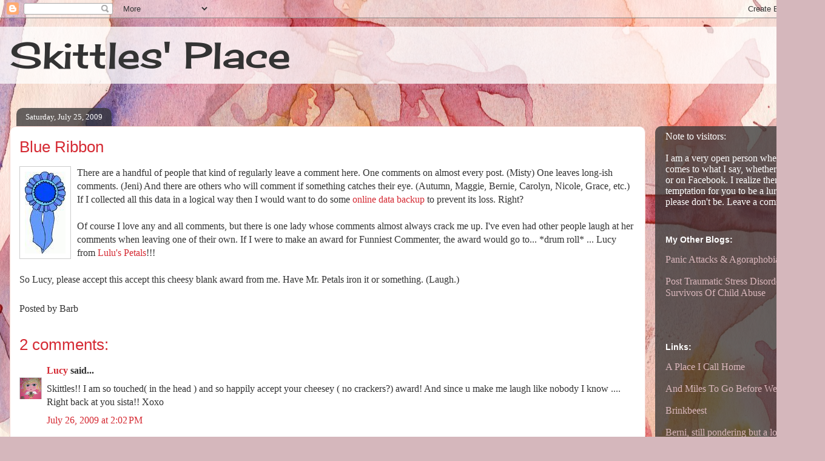

--- FILE ---
content_type: text/html; charset=UTF-8
request_url: http://www.skittlesplace.com/2009/07/blue-ribbon.html
body_size: 11711
content:
<!DOCTYPE html>
<html class='v2' dir='ltr' lang='en'>
<head>
<link href='https://www.blogger.com/static/v1/widgets/335934321-css_bundle_v2.css' rel='stylesheet' type='text/css'/>
<meta content='width=1100' name='viewport'/>
<meta content='text/html; charset=UTF-8' http-equiv='Content-Type'/>
<meta content='blogger' name='generator'/>
<link href='http://www.skittlesplace.com/favicon.ico' rel='icon' type='image/x-icon'/>
<link href='http://www.skittlesplace.com/2009/07/blue-ribbon.html' rel='canonical'/>
<link rel="alternate" type="application/atom+xml" title="Skittles&#39; Place - Atom" href="http://www.skittlesplace.com/feeds/posts/default" />
<link rel="alternate" type="application/rss+xml" title="Skittles&#39; Place - RSS" href="http://www.skittlesplace.com/feeds/posts/default?alt=rss" />
<link rel="service.post" type="application/atom+xml" title="Skittles&#39; Place - Atom" href="https://www.blogger.com/feeds/7026895245812784020/posts/default" />

<link rel="alternate" type="application/atom+xml" title="Skittles&#39; Place - Atom" href="http://www.skittlesplace.com/feeds/1182435961359065262/comments/default" />
<!--Can't find substitution for tag [blog.ieCssRetrofitLinks]-->
<link href='https://blogger.googleusercontent.com/img/b/R29vZ2xl/AVvXsEjj8bQ_SIm8VNpPhUBmIaRG0iraZXEJuJ4ZvH_UQ08gCnTqDrexxrOAKBXymfZIqVApO2baODeAeJTd7EEepQxgn7kCr1KwO5HkrCLWjV3BHDcZIfxLHhdWuXIjJSazedx91TOwJLBilPu7/s200/bribbon.jpg' rel='image_src'/>
<meta content='http://www.skittlesplace.com/2009/07/blue-ribbon.html' property='og:url'/>
<meta content='Blue Ribbon' property='og:title'/>
<meta content='There are a handful of people that kind of regularly leave a comment here. One comments on almost every post. (Misty) One leaves long-ish co...' property='og:description'/>
<meta content='https://blogger.googleusercontent.com/img/b/R29vZ2xl/AVvXsEjj8bQ_SIm8VNpPhUBmIaRG0iraZXEJuJ4ZvH_UQ08gCnTqDrexxrOAKBXymfZIqVApO2baODeAeJTd7EEepQxgn7kCr1KwO5HkrCLWjV3BHDcZIfxLHhdWuXIjJSazedx91TOwJLBilPu7/w1200-h630-p-k-no-nu/bribbon.jpg' property='og:image'/>
<title>Skittles' Place: Blue Ribbon</title>
<style type='text/css'>@font-face{font-family:'Cherry Cream Soda';font-style:normal;font-weight:400;font-display:swap;src:url(//fonts.gstatic.com/s/cherrycreamsoda/v21/UMBIrOxBrW6w2FFyi9paG0fdVdRciQd9A98ZD47H.woff2)format('woff2');unicode-range:U+0000-00FF,U+0131,U+0152-0153,U+02BB-02BC,U+02C6,U+02DA,U+02DC,U+0304,U+0308,U+0329,U+2000-206F,U+20AC,U+2122,U+2191,U+2193,U+2212,U+2215,U+FEFF,U+FFFD;}</style>
<style id='page-skin-1' type='text/css'><!--
/*
-----------------------------------------------
Blogger Template Style
Name:     Awesome Inc.
Designer: Tina Chen
URL:      tinachen.org
----------------------------------------------- */
/* Content
----------------------------------------------- */
body {
font: normal normal 16px Georgia, Utopia, 'Palatino Linotype', Palatino, serif;
color: #333333;
background: #d5b7bc url(//themes.googleusercontent.com/image?id=0BwVBOzw_-hbMOGFhZWQ3YjgtZGZiZC00ODlhLWFkNmQtMzRmZmQzMjAxNTY0) repeat-x fixed center center /* Credit:jusant (https://www.istockphoto.com/googleimages.php?id=5359589&amp;platform=blogger) */;
}
html body .content-outer {
min-width: 0;
max-width: 100%;
width: 100%;
}
a:link {
text-decoration: none;
color: #d52a33;
}
a:visited {
text-decoration: none;
color: #7d181e;
}
a:hover {
text-decoration: underline;
color: #d52a33;
}
.body-fauxcolumn-outer .cap-top {
position: absolute;
z-index: 1;
height: 276px;
width: 100%;
background: transparent none repeat-x scroll top left;
_background-image: none;
}
/* Columns
----------------------------------------------- */
.content-inner {
padding: 0;
}
.header-inner .section {
margin: 0 16px;
}
.tabs-inner .section {
margin: 0 16px;
}
.main-inner {
padding-top: 60px;
}
.main-inner .column-center-inner,
.main-inner .column-left-inner,
.main-inner .column-right-inner {
padding: 0 5px;
}
*+html body .main-inner .column-center-inner {
margin-top: -60px;
}
#layout .main-inner .column-center-inner {
margin-top: 0;
}
/* Header
----------------------------------------------- */
.header-outer {
margin: 14px 0 10px 0;
background: transparent url(//www.blogblog.com/1kt/awesomeinc/header_gradient_artsy.png) repeat scroll 0 0;
}
.Header h1 {
font: normal normal 60px Cherry Cream Soda;
color: #333333;
text-shadow: 0 0 -1px #000000;
}
.Header h1 a {
color: #333333;
}
.Header .description {
font: normal normal 16px Arial, Tahoma, Helvetica, FreeSans, sans-serif;
color: #000000;
}
.header-inner .Header .titlewrapper,
.header-inner .Header .descriptionwrapper {
padding-left: 0;
padding-right: 0;
margin-bottom: 0;
}
.header-inner .Header .titlewrapper {
padding-top: 9px;
}
/* Tabs
----------------------------------------------- */
.tabs-outer {
overflow: hidden;
position: relative;
background: transparent url(//www.blogblog.com/1kt/awesomeinc/tabs_gradient_artsy.png) repeat scroll 0 0;
}
#layout .tabs-outer {
overflow: visible;
}
.tabs-cap-top, .tabs-cap-bottom {
position: absolute;
width: 100%;
border-top: 1px solid #ce5f70;
}
.tabs-cap-bottom {
bottom: 0;
}
.tabs-inner .widget li a {
display: inline-block;
margin: 0;
padding: .6em 1.5em;
font: normal normal 13px Arial, Tahoma, Helvetica, FreeSans, sans-serif;
color: #ffffff;
border-top: 1px solid #ce5f70;
border-bottom: 1px solid #ce5f70;
border-left: 1px solid #ce5f70;
height: 16px;
line-height: 16px;
}
.tabs-inner .widget li:last-child a {
border-right: 1px solid #ce5f70;
}
.tabs-inner .widget li.selected a, .tabs-inner .widget li a:hover {
background: #000000 url(//www.blogblog.com/1kt/awesomeinc/tabs_gradient_artsy.png) repeat-x scroll 0 -100px;
color: #ffffff;
}
/* Headings
----------------------------------------------- */
h2 {
font: normal bold 14px Arial, Tahoma, Helvetica, FreeSans, sans-serif;
color: #ffffff;
}
/* Widgets
----------------------------------------------- */
.main-inner .section {
margin: 0 27px;
padding: 0;
}
.main-inner .column-left-outer,
.main-inner .column-right-outer {
margin-top: 0;
}
#layout .main-inner .column-left-outer,
#layout .main-inner .column-right-outer {
margin-top: 0;
}
.main-inner .column-left-inner,
.main-inner .column-right-inner {
background: transparent url(//www.blogblog.com/1kt/awesomeinc/tabs_gradient_artsy.png) repeat 0 0;
-moz-box-shadow: 0 0 0 rgba(0, 0, 0, .2);
-webkit-box-shadow: 0 0 0 rgba(0, 0, 0, .2);
-goog-ms-box-shadow: 0 0 0 rgba(0, 0, 0, .2);
box-shadow: 0 0 0 rgba(0, 0, 0, .2);
-moz-border-radius: 10px;
-webkit-border-radius: 10px;
-goog-ms-border-radius: 10px;
border-radius: 10px;
}
#layout .main-inner .column-left-inner,
#layout .main-inner .column-right-inner {
margin-top: 0;
}
.sidebar .widget {
font: normal normal 16px Georgia, Utopia, 'Palatino Linotype', Palatino, serif;
color: #ffffff;
}
.sidebar .widget a:link {
color: #dab7bc;
}
.sidebar .widget a:visited {
color: #dac399;
}
.sidebar .widget a:hover {
color: #dab7bc;
}
.sidebar .widget h2 {
text-shadow: 0 0 -1px #000000;
}
.main-inner .widget {
background-color: transparent;
border: 1px solid transparent;
padding: 0 0 15px;
margin: 20px -16px;
-moz-box-shadow: 0 0 0 rgba(0, 0, 0, .2);
-webkit-box-shadow: 0 0 0 rgba(0, 0, 0, .2);
-goog-ms-box-shadow: 0 0 0 rgba(0, 0, 0, .2);
box-shadow: 0 0 0 rgba(0, 0, 0, .2);
-moz-border-radius: 10px;
-webkit-border-radius: 10px;
-goog-ms-border-radius: 10px;
border-radius: 10px;
}
.main-inner .widget h2 {
margin: 0 -0;
padding: .6em 0 .5em;
border-bottom: 1px solid transparent;
}
.footer-inner .widget h2 {
padding: 0 0 .4em;
border-bottom: 1px solid transparent;
}
.main-inner .widget h2 + div, .footer-inner .widget h2 + div {
border-top: 0 solid transparent;
padding-top: 8px;
}
.main-inner .widget .widget-content {
margin: 0 -0;
padding: 7px 0 0;
}
.main-inner .widget ul, .main-inner .widget #ArchiveList ul.flat {
margin: -8px -15px 0;
padding: 0;
list-style: none;
}
.main-inner .widget #ArchiveList {
margin: -8px 0 0;
}
.main-inner .widget ul li, .main-inner .widget #ArchiveList ul.flat li {
padding: .5em 15px;
text-indent: 0;
color: #ffffff;
border-top: 0 solid transparent;
border-bottom: 1px solid transparent;
}
.main-inner .widget #ArchiveList ul li {
padding-top: .25em;
padding-bottom: .25em;
}
.main-inner .widget ul li:first-child, .main-inner .widget #ArchiveList ul.flat li:first-child {
border-top: none;
}
.main-inner .widget ul li:last-child, .main-inner .widget #ArchiveList ul.flat li:last-child {
border-bottom: none;
}
.post-body {
position: relative;
}
.main-inner .widget .post-body ul {
padding: 0 2.5em;
margin: .5em 0;
list-style: disc;
}
.main-inner .widget .post-body ul li {
padding: 0.25em 0;
margin-bottom: .25em;
color: #333333;
border: none;
}
.footer-inner .widget ul {
padding: 0;
list-style: none;
}
.widget .zippy {
color: #ffffff;
}
/* Posts
----------------------------------------------- */
body .main-inner .Blog {
padding: 0;
margin-bottom: 1em;
background-color: transparent;
border: none;
-moz-box-shadow: 0 0 0 rgba(0, 0, 0, 0);
-webkit-box-shadow: 0 0 0 rgba(0, 0, 0, 0);
-goog-ms-box-shadow: 0 0 0 rgba(0, 0, 0, 0);
box-shadow: 0 0 0 rgba(0, 0, 0, 0);
}
.main-inner .section:last-child .Blog:last-child {
padding: 0;
margin-bottom: 1em;
}
.main-inner .widget h2.date-header {
margin: 0 -15px 1px;
padding: 0 0 0 0;
font: normal normal 13px Georgia, Utopia, 'Palatino Linotype', Palatino, serif;
color: #ffffff;
background: transparent url(//www.blogblog.com/1kt/awesomeinc/tabs_gradient_artsy.png) repeat fixed center center;
border-top: 0 solid transparent;
border-bottom: 1px solid transparent;
-moz-border-radius-topleft: 10px;
-moz-border-radius-topright: 10px;
-webkit-border-top-left-radius: 10px;
-webkit-border-top-right-radius: 10px;
border-top-left-radius: 10px;
border-top-right-radius: 10px;
position: absolute;
bottom: 100%;
left: 25px;
text-shadow: 0 0 -1px #000000;
}
.main-inner .widget h2.date-header span {
font: normal normal 13px Georgia, Utopia, 'Palatino Linotype', Palatino, serif;
display: block;
padding: .5em 15px;
border-left: 0 solid transparent;
border-right: 0 solid transparent;
}
.date-outer {
position: relative;
margin: 60px 0 20px;
padding: 0 15px;
background-color: #ffffff;
border: 1px solid #f4d3cc;
-moz-box-shadow: 0 0 0 rgba(0, 0, 0, .2);
-webkit-box-shadow: 0 0 0 rgba(0, 0, 0, .2);
-goog-ms-box-shadow: 0 0 0 rgba(0, 0, 0, .2);
box-shadow: 0 0 0 rgba(0, 0, 0, .2);
-moz-border-radius: 10px;
-webkit-border-radius: 10px;
-goog-ms-border-radius: 10px;
border-radius: 10px;
}
.date-outer:first-child {
margin-top: 0;
}
.date-outer:last-child {
margin-bottom: 0;
-moz-border-radius-bottomleft: 0;
-moz-border-radius-bottomright: 0;
-webkit-border-bottom-left-radius: 0;
-webkit-border-bottom-right-radius: 0;
-goog-ms-border-bottom-left-radius: 0;
-goog-ms-border-bottom-right-radius: 0;
border-bottom-left-radius: 0;
border-bottom-right-radius: 0;
}
.date-posts {
margin: 0 -0;
padding: 0 0;
clear: both;
}
.post-outer, .inline-ad {
border-top: 1px solid #f4d3cc;
margin: 0 -0;
padding: 15px 0;
}
.post-outer {
padding-bottom: 10px;
}
.post-outer:first-child {
padding-top: 10px;
border-top: none;
}
.post-outer:last-child, .inline-ad:last-child {
border-bottom: none;
}
.post-body {
position: relative;
}
.post-body img {
padding: 8px;
background: #ffffff;
border: 1px solid #cccccc;
-moz-box-shadow: 0 0 0 rgba(0, 0, 0, .2);
-webkit-box-shadow: 0 0 0 rgba(0, 0, 0, .2);
box-shadow: 0 0 0 rgba(0, 0, 0, .2);
-moz-border-radius: 0;
-webkit-border-radius: 0;
border-radius: 0;
}
h3.post-title, h4 {
font: normal normal 26px Arial, Tahoma, Helvetica, FreeSans, sans-serif;
color: #d52a33;
}
h3.post-title a {
font: normal normal 26px Arial, Tahoma, Helvetica, FreeSans, sans-serif;
color: #d52a33;
}
h3.post-title a:hover {
color: #d52a33;
text-decoration: underline;
}
.post-header {
margin: 0 0 1em;
}
.post-body {
line-height: 1.4;
}
.post-outer h2 {
color: #333333;
}
.post-footer {
margin: 1.5em 0 0;
}
#blog-pager {
padding: 15px;
font-size: 120%;
background-color: #ffffff;
border: 1px solid transparent;
-moz-box-shadow: 0 0 0 rgba(0, 0, 0, .2);
-webkit-box-shadow: 0 0 0 rgba(0, 0, 0, .2);
-goog-ms-box-shadow: 0 0 0 rgba(0, 0, 0, .2);
box-shadow: 0 0 0 rgba(0, 0, 0, .2);
-moz-border-radius: 10px;
-webkit-border-radius: 10px;
-goog-ms-border-radius: 10px;
border-radius: 10px;
-moz-border-radius-topleft: 0;
-moz-border-radius-topright: 0;
-webkit-border-top-left-radius: 0;
-webkit-border-top-right-radius: 0;
-goog-ms-border-top-left-radius: 0;
-goog-ms-border-top-right-radius: 0;
border-top-left-radius: 0;
border-top-right-radius-topright: 0;
margin-top: 0;
}
.blog-feeds, .post-feeds {
margin: 1em 0;
text-align: center;
color: #333333;
}
.blog-feeds a, .post-feeds a {
color: #ffffff;
}
.blog-feeds a:visited, .post-feeds a:visited {
color: #ffffff;
}
.blog-feeds a:hover, .post-feeds a:hover {
color: #ffffff;
}
.post-outer .comments {
margin-top: 2em;
}
/* Comments
----------------------------------------------- */
.comments .comments-content .icon.blog-author {
background-repeat: no-repeat;
background-image: url([data-uri]);
}
.comments .comments-content .loadmore a {
border-top: 1px solid #ce5f70;
border-bottom: 1px solid #ce5f70;
}
.comments .continue {
border-top: 2px solid #ce5f70;
}
/* Footer
----------------------------------------------- */
.footer-outer {
margin: -0 0 -1px;
padding: 0 0 0;
color: #333333;
overflow: hidden;
}
.footer-fauxborder-left {
border-top: 1px solid transparent;
background: transparent url(//www.blogblog.com/1kt/awesomeinc/header_gradient_artsy.png) repeat scroll 0 0;
-moz-box-shadow: 0 0 0 rgba(0, 0, 0, .2);
-webkit-box-shadow: 0 0 0 rgba(0, 0, 0, .2);
-goog-ms-box-shadow: 0 0 0 rgba(0, 0, 0, .2);
box-shadow: 0 0 0 rgba(0, 0, 0, .2);
margin: 0 -0;
}
/* Mobile
----------------------------------------------- */
body.mobile {
background-size: 100% auto;
}
.mobile .body-fauxcolumn-outer {
background: transparent none repeat scroll top left;
}
*+html body.mobile .main-inner .column-center-inner {
margin-top: 0;
}
.mobile .main-inner .widget {
padding: 0 0 15px;
}
.mobile .main-inner .widget h2 + div,
.mobile .footer-inner .widget h2 + div {
border-top: none;
padding-top: 0;
}
.mobile .footer-inner .widget h2 {
padding: 0.5em 0;
border-bottom: none;
}
.mobile .main-inner .widget .widget-content {
margin: 0;
padding: 7px 0 0;
}
.mobile .main-inner .widget ul,
.mobile .main-inner .widget #ArchiveList ul.flat {
margin: 0 -15px 0;
}
.mobile .main-inner .widget h2.date-header {
left: 0;
}
.mobile .date-header span {
padding: 0.4em 0;
}
.mobile .date-outer:first-child {
margin-bottom: 0;
border: 1px solid #f4d3cc;
-moz-border-radius-topleft: 10px;
-moz-border-radius-topright: 10px;
-webkit-border-top-left-radius: 10px;
-webkit-border-top-right-radius: 10px;
-goog-ms-border-top-left-radius: 10px;
-goog-ms-border-top-right-radius: 10px;
border-top-left-radius: 10px;
border-top-right-radius: 10px;
}
.mobile .date-outer {
border-color: #f4d3cc;
border-width: 0 1px 1px;
}
.mobile .date-outer:last-child {
margin-bottom: 0;
}
.mobile .main-inner {
padding: 0;
}
.mobile .header-inner .section {
margin: 0;
}
.mobile .post-outer, .mobile .inline-ad {
padding: 5px 0;
}
.mobile .tabs-inner .section {
margin: 0 10px;
}
.mobile .main-inner .widget h2 {
margin: 0;
padding: 0;
}
.mobile .main-inner .widget h2.date-header span {
padding: 0;
}
.mobile .main-inner .widget .widget-content {
margin: 0;
padding: 7px 0 0;
}
.mobile #blog-pager {
border: 1px solid transparent;
background: transparent url(//www.blogblog.com/1kt/awesomeinc/header_gradient_artsy.png) repeat scroll 0 0;
}
.mobile .main-inner .column-left-inner,
.mobile .main-inner .column-right-inner {
background: transparent url(//www.blogblog.com/1kt/awesomeinc/tabs_gradient_artsy.png) repeat 0 0;
-moz-box-shadow: none;
-webkit-box-shadow: none;
-goog-ms-box-shadow: none;
box-shadow: none;
}
.mobile .date-posts {
margin: 0;
padding: 0;
}
.mobile .footer-fauxborder-left {
margin: 0;
border-top: inherit;
}
.mobile .main-inner .section:last-child .Blog:last-child {
margin-bottom: 0;
}
.mobile-index-contents {
color: #333333;
}
.mobile .mobile-link-button {
background: #d52a33 url(//www.blogblog.com/1kt/awesomeinc/tabs_gradient_artsy.png) repeat scroll 0 0;
}
.mobile-link-button a:link, .mobile-link-button a:visited {
color: #ffffff;
}
.mobile .tabs-inner .PageList .widget-content {
background: transparent;
border-top: 1px solid;
border-color: #ce5f70;
color: #ffffff;
}
.mobile .tabs-inner .PageList .widget-content .pagelist-arrow {
border-left: 1px solid #ce5f70;
}

--></style>
<style id='template-skin-1' type='text/css'><!--
body {
min-width: 1360px;
}
.content-outer, .content-fauxcolumn-outer, .region-inner {
min-width: 1360px;
max-width: 1360px;
_width: 1360px;
}
.main-inner .columns {
padding-left: 0;
padding-right: 280px;
}
.main-inner .fauxcolumn-center-outer {
left: 0;
right: 280px;
/* IE6 does not respect left and right together */
_width: expression(this.parentNode.offsetWidth -
parseInt("0") -
parseInt("280px") + 'px');
}
.main-inner .fauxcolumn-left-outer {
width: 0;
}
.main-inner .fauxcolumn-right-outer {
width: 280px;
}
.main-inner .column-left-outer {
width: 0;
right: 100%;
margin-left: -0;
}
.main-inner .column-right-outer {
width: 280px;
margin-right: -280px;
}
#layout {
min-width: 0;
}
#layout .content-outer {
min-width: 0;
width: 800px;
}
#layout .region-inner {
min-width: 0;
width: auto;
}
body#layout div.add_widget {
padding: 8px;
}
body#layout div.add_widget a {
margin-left: 32px;
}
--></style>
<style>
    body {background-image:url(\/\/themes.googleusercontent.com\/image?id=0BwVBOzw_-hbMOGFhZWQ3YjgtZGZiZC00ODlhLWFkNmQtMzRmZmQzMjAxNTY0);}
    
@media (max-width: 200px) { body {background-image:url(\/\/themes.googleusercontent.com\/image?id=0BwVBOzw_-hbMOGFhZWQ3YjgtZGZiZC00ODlhLWFkNmQtMzRmZmQzMjAxNTY0&options=w200);}}
@media (max-width: 400px) and (min-width: 201px) { body {background-image:url(\/\/themes.googleusercontent.com\/image?id=0BwVBOzw_-hbMOGFhZWQ3YjgtZGZiZC00ODlhLWFkNmQtMzRmZmQzMjAxNTY0&options=w400);}}
@media (max-width: 800px) and (min-width: 401px) { body {background-image:url(\/\/themes.googleusercontent.com\/image?id=0BwVBOzw_-hbMOGFhZWQ3YjgtZGZiZC00ODlhLWFkNmQtMzRmZmQzMjAxNTY0&options=w800);}}
@media (max-width: 1200px) and (min-width: 801px) { body {background-image:url(\/\/themes.googleusercontent.com\/image?id=0BwVBOzw_-hbMOGFhZWQ3YjgtZGZiZC00ODlhLWFkNmQtMzRmZmQzMjAxNTY0&options=w1200);}}
/* Last tag covers anything over one higher than the previous max-size cap. */
@media (min-width: 1201px) { body {background-image:url(\/\/themes.googleusercontent.com\/image?id=0BwVBOzw_-hbMOGFhZWQ3YjgtZGZiZC00ODlhLWFkNmQtMzRmZmQzMjAxNTY0&options=w1600);}}
  </style>
<link href='https://www.blogger.com/dyn-css/authorization.css?targetBlogID=7026895245812784020&amp;zx=1339d213-a527-462b-b34e-46ebd947ef7a' media='none' onload='if(media!=&#39;all&#39;)media=&#39;all&#39;' rel='stylesheet'/><noscript><link href='https://www.blogger.com/dyn-css/authorization.css?targetBlogID=7026895245812784020&amp;zx=1339d213-a527-462b-b34e-46ebd947ef7a' rel='stylesheet'/></noscript>
<meta name='google-adsense-platform-account' content='ca-host-pub-1556223355139109'/>
<meta name='google-adsense-platform-domain' content='blogspot.com'/>

</head>
<body class='loading variant-artsy'>
<div class='navbar section' id='navbar' name='Navbar'><div class='widget Navbar' data-version='1' id='Navbar1'><script type="text/javascript">
    function setAttributeOnload(object, attribute, val) {
      if(window.addEventListener) {
        window.addEventListener('load',
          function(){ object[attribute] = val; }, false);
      } else {
        window.attachEvent('onload', function(){ object[attribute] = val; });
      }
    }
  </script>
<div id="navbar-iframe-container"></div>
<script type="text/javascript" src="https://apis.google.com/js/platform.js"></script>
<script type="text/javascript">
      gapi.load("gapi.iframes:gapi.iframes.style.bubble", function() {
        if (gapi.iframes && gapi.iframes.getContext) {
          gapi.iframes.getContext().openChild({
              url: 'https://www.blogger.com/navbar/7026895245812784020?po\x3d1182435961359065262\x26origin\x3dhttp://www.skittlesplace.com',
              where: document.getElementById("navbar-iframe-container"),
              id: "navbar-iframe"
          });
        }
      });
    </script><script type="text/javascript">
(function() {
var script = document.createElement('script');
script.type = 'text/javascript';
script.src = '//pagead2.googlesyndication.com/pagead/js/google_top_exp.js';
var head = document.getElementsByTagName('head')[0];
if (head) {
head.appendChild(script);
}})();
</script>
</div></div>
<div class='body-fauxcolumns'>
<div class='fauxcolumn-outer body-fauxcolumn-outer'>
<div class='cap-top'>
<div class='cap-left'></div>
<div class='cap-right'></div>
</div>
<div class='fauxborder-left'>
<div class='fauxborder-right'></div>
<div class='fauxcolumn-inner'>
</div>
</div>
<div class='cap-bottom'>
<div class='cap-left'></div>
<div class='cap-right'></div>
</div>
</div>
</div>
<div class='content'>
<div class='content-fauxcolumns'>
<div class='fauxcolumn-outer content-fauxcolumn-outer'>
<div class='cap-top'>
<div class='cap-left'></div>
<div class='cap-right'></div>
</div>
<div class='fauxborder-left'>
<div class='fauxborder-right'></div>
<div class='fauxcolumn-inner'>
</div>
</div>
<div class='cap-bottom'>
<div class='cap-left'></div>
<div class='cap-right'></div>
</div>
</div>
</div>
<div class='content-outer'>
<div class='content-cap-top cap-top'>
<div class='cap-left'></div>
<div class='cap-right'></div>
</div>
<div class='fauxborder-left content-fauxborder-left'>
<div class='fauxborder-right content-fauxborder-right'></div>
<div class='content-inner'>
<header>
<div class='header-outer'>
<div class='header-cap-top cap-top'>
<div class='cap-left'></div>
<div class='cap-right'></div>
</div>
<div class='fauxborder-left header-fauxborder-left'>
<div class='fauxborder-right header-fauxborder-right'></div>
<div class='region-inner header-inner'>
<div class='header section' id='header' name='Header'><div class='widget Header' data-version='1' id='Header1'>
<div id='header-inner'>
<div class='titlewrapper'>
<h1 class='title'>
<a href='http://www.skittlesplace.com/'>
Skittles' Place
</a>
</h1>
</div>
<div class='descriptionwrapper'>
<p class='description'><span>
</span></p>
</div>
</div>
</div></div>
</div>
</div>
<div class='header-cap-bottom cap-bottom'>
<div class='cap-left'></div>
<div class='cap-right'></div>
</div>
</div>
</header>
<div class='tabs-outer'>
<div class='tabs-cap-top cap-top'>
<div class='cap-left'></div>
<div class='cap-right'></div>
</div>
<div class='fauxborder-left tabs-fauxborder-left'>
<div class='fauxborder-right tabs-fauxborder-right'></div>
<div class='region-inner tabs-inner'>
<div class='tabs no-items section' id='crosscol' name='Cross-Column'></div>
<div class='tabs no-items section' id='crosscol-overflow' name='Cross-Column 2'></div>
</div>
</div>
<div class='tabs-cap-bottom cap-bottom'>
<div class='cap-left'></div>
<div class='cap-right'></div>
</div>
</div>
<div class='main-outer'>
<div class='main-cap-top cap-top'>
<div class='cap-left'></div>
<div class='cap-right'></div>
</div>
<div class='fauxborder-left main-fauxborder-left'>
<div class='fauxborder-right main-fauxborder-right'></div>
<div class='region-inner main-inner'>
<div class='columns fauxcolumns'>
<div class='fauxcolumn-outer fauxcolumn-center-outer'>
<div class='cap-top'>
<div class='cap-left'></div>
<div class='cap-right'></div>
</div>
<div class='fauxborder-left'>
<div class='fauxborder-right'></div>
<div class='fauxcolumn-inner'>
</div>
</div>
<div class='cap-bottom'>
<div class='cap-left'></div>
<div class='cap-right'></div>
</div>
</div>
<div class='fauxcolumn-outer fauxcolumn-left-outer'>
<div class='cap-top'>
<div class='cap-left'></div>
<div class='cap-right'></div>
</div>
<div class='fauxborder-left'>
<div class='fauxborder-right'></div>
<div class='fauxcolumn-inner'>
</div>
</div>
<div class='cap-bottom'>
<div class='cap-left'></div>
<div class='cap-right'></div>
</div>
</div>
<div class='fauxcolumn-outer fauxcolumn-right-outer'>
<div class='cap-top'>
<div class='cap-left'></div>
<div class='cap-right'></div>
</div>
<div class='fauxborder-left'>
<div class='fauxborder-right'></div>
<div class='fauxcolumn-inner'>
</div>
</div>
<div class='cap-bottom'>
<div class='cap-left'></div>
<div class='cap-right'></div>
</div>
</div>
<!-- corrects IE6 width calculation -->
<div class='columns-inner'>
<div class='column-center-outer'>
<div class='column-center-inner'>
<div class='main section' id='main' name='Main'><div class='widget Blog' data-version='1' id='Blog1'>
<div class='blog-posts hfeed'>

          <div class="date-outer">
        
<h2 class='date-header'><span>Saturday, July 25, 2009</span></h2>

          <div class="date-posts">
        
<div class='post-outer'>
<div class='post hentry uncustomized-post-template' itemprop='blogPost' itemscope='itemscope' itemtype='http://schema.org/BlogPosting'>
<meta content='https://blogger.googleusercontent.com/img/b/R29vZ2xl/AVvXsEjj8bQ_SIm8VNpPhUBmIaRG0iraZXEJuJ4ZvH_UQ08gCnTqDrexxrOAKBXymfZIqVApO2baODeAeJTd7EEepQxgn7kCr1KwO5HkrCLWjV3BHDcZIfxLHhdWuXIjJSazedx91TOwJLBilPu7/s200/bribbon.jpg' itemprop='image_url'/>
<meta content='7026895245812784020' itemprop='blogId'/>
<meta content='1182435961359065262' itemprop='postId'/>
<a name='1182435961359065262'></a>
<h3 class='post-title entry-title' itemprop='name'>
Blue Ribbon
</h3>
<div class='post-header'>
<div class='post-header-line-1'></div>
</div>
<div class='post-body entry-content' id='post-body-1182435961359065262' itemprop='description articleBody'>
<a href="https://blogger.googleusercontent.com/img/b/R29vZ2xl/AVvXsEjj8bQ_SIm8VNpPhUBmIaRG0iraZXEJuJ4ZvH_UQ08gCnTqDrexxrOAKBXymfZIqVApO2baODeAeJTd7EEepQxgn7kCr1KwO5HkrCLWjV3BHDcZIfxLHhdWuXIjJSazedx91TOwJLBilPu7/s1600-h/bribbon.jpg" onblur="try {parent.deselectBloggerImageGracefully();} catch(e) {}"><img alt="" border="0" id="BLOGGER_PHOTO_ID_5362405095834265954" src="https://blogger.googleusercontent.com/img/b/R29vZ2xl/AVvXsEjj8bQ_SIm8VNpPhUBmIaRG0iraZXEJuJ4ZvH_UQ08gCnTqDrexxrOAKBXymfZIqVApO2baODeAeJTd7EEepQxgn7kCr1KwO5HkrCLWjV3BHDcZIfxLHhdWuXIjJSazedx91TOwJLBilPu7/s200/bribbon.jpg" style="margin: 0pt 10px 10px 0pt; float: left; cursor: pointer; width: 67px; height: 135px;" /></a>There are a handful of people that kind of regularly leave a comment here. One comments on almost every post. (Misty) One leaves long-ish comments. (Jeni) And there are others who will comment if something catches their eye. (Autumn, Maggie, Bernie, Carolyn, Nicole, Grace, etc.) If I collected all this data in a logical way then I would want to do some <a href="http://www.myotherdrive.com/">online data backup</a> to prevent its loss. Right?<br /><br />Of course I love any and all comments, but there is one lady whose comments almost always crack me up. I've even had other people laugh at her comments when leaving one of their own. If I were to make an award for Funniest Commenter, the award would go to... *drum roll* ... Lucy from <a href="http://luluspetals.blogspot.com/" target="_blank">Lulu's Petals</a>!!!<br /><br />So Lucy, please accept this accept this cheesy blank award from me. Have Mr. Petals iron it or something. (Laugh.)
<div style='clear: both;'></div>
</div>
<div class='post-footer'>
<div class='post-footer-line post-footer-line-1'>
<span class='post-author vcard'>
Posted by
<span class='fn' itemprop='author' itemscope='itemscope' itemtype='http://schema.org/Person'>
<span itemprop='name'>Barb</span>
</span>
</span>
<span class='post-timestamp'>
</span>
<span class='post-comment-link'>
</span>
<span class='post-icons'>
<span class='item-control blog-admin pid-858978474'>
<a href='https://www.blogger.com/post-edit.g?blogID=7026895245812784020&postID=1182435961359065262&from=pencil' title='Edit Post'>
<img alt='' class='icon-action' height='18' src='https://resources.blogblog.com/img/icon18_edit_allbkg.gif' width='18'/>
</a>
</span>
</span>
<div class='post-share-buttons goog-inline-block'>
</div>
</div>
<div class='post-footer-line post-footer-line-2'>
<span class='post-labels'>
</span>
</div>
<div class='post-footer-line post-footer-line-3'>
<span class='post-location'>
</span>
</div>
</div>
</div>
<div class='comments' id='comments'>
<a name='comments'></a>
<h4>2 comments:</h4>
<div id='Blog1_comments-block-wrapper'>
<dl class='avatar-comment-indent' id='comments-block'>
<dt class='comment-author ' id='c8423906715765493233'>
<a name='c8423906715765493233'></a>
<div class="avatar-image-container vcard"><span dir="ltr"><a href="https://www.blogger.com/profile/11442070518518821892" target="" rel="nofollow" onclick="" class="avatar-hovercard" id="av-8423906715765493233-11442070518518821892"><img src="https://resources.blogblog.com/img/blank.gif" width="35" height="35" class="delayLoad" style="display: none;" longdesc="//blogger.googleusercontent.com/img/b/R29vZ2xl/AVvXsEjpA1VwmJSr50oQlj8vSyTiNW9mfP6WA7Ehp4JcNPqjtM86t07T5yWcs_81ErC5KT8mxomWRonsOl6FE4RQ6_DiU65SZO3dRd6o4DHhQsu1siNOQLHB_XwYCq8FcoQY9w/s45-c/IMG_5332.JPG" alt="" title="Lucy">

<noscript><img src="//blogger.googleusercontent.com/img/b/R29vZ2xl/AVvXsEjpA1VwmJSr50oQlj8vSyTiNW9mfP6WA7Ehp4JcNPqjtM86t07T5yWcs_81ErC5KT8mxomWRonsOl6FE4RQ6_DiU65SZO3dRd6o4DHhQsu1siNOQLHB_XwYCq8FcoQY9w/s45-c/IMG_5332.JPG" width="35" height="35" class="photo" alt=""></noscript></a></span></div>
<a href='https://www.blogger.com/profile/11442070518518821892' rel='nofollow'>Lucy</a>
said...
</dt>
<dd class='comment-body' id='Blog1_cmt-8423906715765493233'>
<p>
Skittles!! I am so touched( in the head ) and so happily accept your cheesey ( no crackers?) award! And since u make me laugh like nobody I know .... Right back at you sista!!  Xoxo
</p>
</dd>
<dd class='comment-footer'>
<span class='comment-timestamp'>
<a href='http://www.skittlesplace.com/2009/07/blue-ribbon.html?showComment=1248631334110#c8423906715765493233' title='comment permalink'>
July 26, 2009 at 2:02&#8239;PM
</a>
<span class='item-control blog-admin pid-1516216572'>
<a class='comment-delete' href='https://www.blogger.com/comment/delete/7026895245812784020/8423906715765493233' title='Delete Comment'>
<img src='https://resources.blogblog.com/img/icon_delete13.gif'/>
</a>
</span>
</span>
</dd>
<dt class='comment-author ' id='c528363378700677613'>
<a name='c528363378700677613'></a>
<div class="avatar-image-container avatar-stock"><span dir="ltr"><a href="https://www.blogger.com/profile/15815037247940459349" target="" rel="nofollow" onclick="" class="avatar-hovercard" id="av-528363378700677613-15815037247940459349"><img src="//www.blogger.com/img/blogger_logo_round_35.png" width="35" height="35" alt="" title="Misty DawnS">

</a></span></div>
<a href='https://www.blogger.com/profile/15815037247940459349' rel='nofollow'>Misty DawnS</a>
said...
</dt>
<dd class='comment-body' id='Blog1_cmt-528363378700677613'>
<p>
Lucy is HILARIOUS!!!
</p>
</dd>
<dd class='comment-footer'>
<span class='comment-timestamp'>
<a href='http://www.skittlesplace.com/2009/07/blue-ribbon.html?showComment=1248748335548#c528363378700677613' title='comment permalink'>
July 27, 2009 at 10:32&#8239;PM
</a>
<span class='item-control blog-admin pid-881149900'>
<a class='comment-delete' href='https://www.blogger.com/comment/delete/7026895245812784020/528363378700677613' title='Delete Comment'>
<img src='https://resources.blogblog.com/img/icon_delete13.gif'/>
</a>
</span>
</span>
</dd>
</dl>
</div>
<p class='comment-footer'>
<a href='https://www.blogger.com/comment/fullpage/post/7026895245812784020/1182435961359065262' onclick='javascript:window.open(this.href, "bloggerPopup", "toolbar=0,location=0,statusbar=1,menubar=0,scrollbars=yes,width=640,height=500"); return false;'>Post a Comment</a>
</p>
</div>
</div>

        </div></div>
      
</div>
<div class='blog-pager' id='blog-pager'>
<span id='blog-pager-newer-link'>
<a class='blog-pager-newer-link' href='http://www.skittlesplace.com/2009/07/bored-yet.html' id='Blog1_blog-pager-newer-link' title='Newer Post'>Newer Post</a>
</span>
<span id='blog-pager-older-link'>
<a class='blog-pager-older-link' href='http://www.skittlesplace.com/2009/07/name-that-tune.html' id='Blog1_blog-pager-older-link' title='Older Post'>Older Post</a>
</span>
<a class='home-link' href='http://www.skittlesplace.com/'>Home</a>
</div>
<div class='clear'></div>
<div class='post-feeds'>
<div class='feed-links'>
Subscribe to:
<a class='feed-link' href='http://www.skittlesplace.com/feeds/1182435961359065262/comments/default' target='_blank' type='application/atom+xml'>Post Comments (Atom)</a>
</div>
</div>
</div></div>
</div>
</div>
<div class='column-left-outer'>
<div class='column-left-inner'>
<aside>
</aside>
</div>
</div>
<div class='column-right-outer'>
<div class='column-right-inner'>
<aside>
<div class='sidebar section' id='sidebar-right-1'><div class='widget HTML' data-version='1' id='HTML3'>
<div class='widget-content'>
Note to visitors: <br /><br />I am a very open person when it comes to what I say, whether it be here or on Facebook. I realize there is a temptation for you to be a lurker but please don't be. Leave a comment. =)
</div>
<div class='clear'></div>
</div><div class='widget HTML' data-version='1' id='HTML1'>
<h2 class='title'>My Other Blogs:</h2>
<div class='widget-content'>
<ul>
<li><a href="http://panicattacksagoraphobia.blogspot.com/" target="_blank">Panic Attacks & Agoraphobia</a></li>
<li><a href="http://adultsurvivors.blogspot.com/" target="_blank">Post Traumatic Stress Disorder - Adult Survivors Of Child Abuse</a></li></ul><br />
</div>
<div class='clear'></div>
</div><div class='widget HTML' data-version='1' id='HTML2'>
<h2 class='title'>Links:</h2>
<div class='widget-content'>
<ul>
<li><a href="http://latitude49.blogspot.com/" target="_blank">A Place I Call Home</a></li>
<li><a href="http://brewerfamily8.blogspot.com/" target="_blank">And Miles To Go Before We Sleep</a></li>
<li><a href="http://brinkbeestinenglish.blogspot.com/" target="_blank">Brinkbeest</a></li>
<li><a href="http://www.caribooponderer.com" target="_blank">Berni, still pondering but a lot further South</a></li>
<li><a href="http://listentomeandlistengood.blogspot.com/" target="_blank">Dallas Miao'd</a></li>
<li><a href="http://dayngrzone.blogspot.com/" target="_blank">Dayngrous Discourse</a></li>
<li><a href="http://oldavonladysorders.blogspot.com/" target="_blank">Down River Drivel</a></li>
<li><a href="http://www.erikajean.com/" target="_blank">Erika Jean</a></li>
<li><a href="http://forgetfulone.blogspot.com/" target="_blank">Forgetfulone</a></li>
<li><a href="http://angel6033.blogspot.com/" target="_blank">In Joy and Sorrow</a></li>
<li><a href="http://masgblog.blogspot.com/" target="_blank">It's About Time</a></li>
<li><a href="http://www.ladybanana.co.uk/" target="_blank">Lady Banana</a></li>
<li><a href="http://luluspetals.blogspot.com/" target="_blank">Lulu's Petals</a></li>
<li><a href="http://www.mistysmusings.com/" target="_blank">Misty's Musings</a></li>
<li><a href="http://www.mistyswords.com/" target="_blank">Misty's Words</a></li>
<li><a href="http://www.momknowseverything.com/" target="_blank">Mom Knows Everything</a></li>
<li><a href="http://www.momentsofintrospection.com" target="_blank">Moments Of Introspection</a></li>
<li><a href="http://moogiesworld.com/" target="_blank">Moogie's World</a></li>
<li><a href="http://cardshack-vivian.blogspot.com/" target="_blank">My Cards & More</a></li>
<li><a href="http://oneofthejonesat.blogspot.com/" target="_blank">One of the Jones</a></li>
<li><a href="http://queen-sized.blogspot.com/" target="_blank">Queen-Size funny bone</a></li>
<li><a href="http://rhymeswithplague.blogspot.com/" target="_blank">rhymeswithplague</a></li>
<li><a href="http://secondeffort.blogspot.com/" target="_blank">Second Effort</a></li>
<li><a href="http://thequarterlifecrisisblog.blogspot.com/" target="_blank">The Quarter-life Crisis</a></li>
<li><a href="http://somewondersoflife.blogspot.com/" target="_blank">Wonders Of Life</a></li>
</ul>
</div>
<div class='clear'></div>
</div><div class='widget HTML' data-version='1' id='HTML4'>
<div class='widget-content'>
<!-- Site Meter -->
<script src="http://s45.sitemeter.com/js/counter.js?site=s45skitts" target="_blank" type="text/javascript">
</script>
<noscript>
<a href="http://s45.sitemeter.com/stats.asp?site=s45skitts" target="_top">
<img border="0" alt="Site Meter" src="http://s45.sitemeter.com/meter.asp?site=s45skitts"/></a>
</noscript>
<!-- Copyright (c)2006 Site Meter -->

<br/>
<script src="http://feedjit.com/serve/?bc=FFFFFF&amp;tc=494949&amp;brd1=336699&amp;lnk=494949&amp;hc=336699&amp;ww=160" type="text/javascript"></script><noscript><a href="http://feedjit.com/">Feedjit Live Blog Stats</a></noscript>
<script src="http://radarurl.com/js/radarurl_widget.js" type="text/javascript"></script><script type="text/javascript">radarurl_call_radar_widget("Big", "Black","bottomright")</script><noscript><a href="http://radarurl.com/">online stats</a></noscript>
</div>
<div class='clear'></div>
</div><div class='widget BlogArchive' data-version='1' id='BlogArchive1'>
<h2>Blog Archive</h2>
<div class='widget-content'>
<div id='ArchiveList'>
<div id='BlogArchive1_ArchiveList'>
<select id='BlogArchive1_ArchiveMenu'>
<option value=''>Blog Archive</option>
<option value='http://www.skittlesplace.com/2018/07/'>July (1)</option>
<option value='http://www.skittlesplace.com/2015/09/'>September (2)</option>
<option value='http://www.skittlesplace.com/2013/08/'>August (4)</option>
<option value='http://www.skittlesplace.com/2012/11/'>November (2)</option>
<option value='http://www.skittlesplace.com/2012/09/'>September (1)</option>
<option value='http://www.skittlesplace.com/2012/02/'>February (4)</option>
<option value='http://www.skittlesplace.com/2011/03/'>March (7)</option>
<option value='http://www.skittlesplace.com/2011/02/'>February (6)</option>
<option value='http://www.skittlesplace.com/2011/01/'>January (7)</option>
<option value='http://www.skittlesplace.com/2010/12/'>December (18)</option>
<option value='http://www.skittlesplace.com/2010/11/'>November (15)</option>
<option value='http://www.skittlesplace.com/2010/10/'>October (16)</option>
<option value='http://www.skittlesplace.com/2010/09/'>September (17)</option>
<option value='http://www.skittlesplace.com/2010/08/'>August (13)</option>
<option value='http://www.skittlesplace.com/2010/07/'>July (21)</option>
<option value='http://www.skittlesplace.com/2010/06/'>June (16)</option>
<option value='http://www.skittlesplace.com/2010/05/'>May (23)</option>
<option value='http://www.skittlesplace.com/2010/04/'>April (25)</option>
<option value='http://www.skittlesplace.com/2010/03/'>March (12)</option>
<option value='http://www.skittlesplace.com/2010/02/'>February (36)</option>
<option value='http://www.skittlesplace.com/2010/01/'>January (33)</option>
<option value='http://www.skittlesplace.com/2009/12/'>December (26)</option>
<option value='http://www.skittlesplace.com/2009/11/'>November (37)</option>
<option value='http://www.skittlesplace.com/2009/10/'>October (29)</option>
<option value='http://www.skittlesplace.com/2009/09/'>September (15)</option>
<option value='http://www.skittlesplace.com/2009/08/'>August (28)</option>
<option value='http://www.skittlesplace.com/2009/07/'>July (41)</option>
<option value='http://www.skittlesplace.com/2009/06/'>June (45)</option>
<option value='http://www.skittlesplace.com/2009/05/'>May (53)</option>
<option value='http://www.skittlesplace.com/2009/04/'>April (70)</option>
<option value='http://www.skittlesplace.com/2009/03/'>March (43)</option>
<option value='http://www.skittlesplace.com/2009/02/'>February (49)</option>
<option value='http://www.skittlesplace.com/2009/01/'>January (46)</option>
<option value='http://www.skittlesplace.com/2008/12/'>December (31)</option>
<option value='http://www.skittlesplace.com/2008/11/'>November (40)</option>
<option value='http://www.skittlesplace.com/2008/10/'>October (49)</option>
<option value='http://www.skittlesplace.com/2008/09/'>September (44)</option>
<option value='http://www.skittlesplace.com/2008/08/'>August (25)</option>
<option value='http://www.skittlesplace.com/2008/07/'>July (24)</option>
<option value='http://www.skittlesplace.com/2008/06/'>June (34)</option>
<option value='http://www.skittlesplace.com/2008/05/'>May (53)</option>
<option value='http://www.skittlesplace.com/2008/04/'>April (62)</option>
<option value='http://www.skittlesplace.com/2008/03/'>March (31)</option>
</select>
</div>
</div>
<div class='clear'></div>
</div>
</div></div>
<table border='0' cellpadding='0' cellspacing='0' class='section-columns columns-2'>
<tbody>
<tr>
<td class='first columns-cell'>
<div class='sidebar no-items section' id='sidebar-right-2-1'></div>
</td>
<td class='columns-cell'>
<div class='sidebar no-items section' id='sidebar-right-2-2'></div>
</td>
</tr>
</tbody>
</table>
<div class='sidebar no-items section' id='sidebar-right-3'></div>
</aside>
</div>
</div>
</div>
<div style='clear: both'></div>
<!-- columns -->
</div>
<!-- main -->
</div>
</div>
<div class='main-cap-bottom cap-bottom'>
<div class='cap-left'></div>
<div class='cap-right'></div>
</div>
</div>
<footer>
<div class='footer-outer'>
<div class='footer-cap-top cap-top'>
<div class='cap-left'></div>
<div class='cap-right'></div>
</div>
<div class='fauxborder-left footer-fauxborder-left'>
<div class='fauxborder-right footer-fauxborder-right'></div>
<div class='region-inner footer-inner'>
<div class='foot no-items section' id='footer-1'></div>
<table border='0' cellpadding='0' cellspacing='0' class='section-columns columns-2'>
<tbody>
<tr>
<td class='first columns-cell'>
<div class='foot no-items section' id='footer-2-1'></div>
</td>
<td class='columns-cell'>
<div class='foot no-items section' id='footer-2-2'></div>
</td>
</tr>
</tbody>
</table>
<!-- outside of the include in order to lock Attribution widget -->
<div class='foot section' id='footer-3' name='Footer'><div class='widget Attribution' data-version='1' id='Attribution1'>
<div class='widget-content' style='text-align: center;'>
Awesome Inc. theme. Powered by <a href='https://www.blogger.com' target='_blank'>Blogger</a>.
</div>
<div class='clear'></div>
</div></div>
</div>
</div>
<div class='footer-cap-bottom cap-bottom'>
<div class='cap-left'></div>
<div class='cap-right'></div>
</div>
</div>
</footer>
<!-- content -->
</div>
</div>
<div class='content-cap-bottom cap-bottom'>
<div class='cap-left'></div>
<div class='cap-right'></div>
</div>
</div>
</div>
<script type='text/javascript'>
    window.setTimeout(function() {
        document.body.className = document.body.className.replace('loading', '');
      }, 10);
  </script>

<script type="text/javascript" src="https://www.blogger.com/static/v1/widgets/3845888474-widgets.js"></script>
<script type='text/javascript'>
window['__wavt'] = 'AOuZoY6xui8fsWeYpCqKGBRSQYnwXv5ZIA:1768731451006';_WidgetManager._Init('//www.blogger.com/rearrange?blogID\x3d7026895245812784020','//www.skittlesplace.com/2009/07/blue-ribbon.html','7026895245812784020');
_WidgetManager._SetDataContext([{'name': 'blog', 'data': {'blogId': '7026895245812784020', 'title': 'Skittles\x27 Place', 'url': 'http://www.skittlesplace.com/2009/07/blue-ribbon.html', 'canonicalUrl': 'http://www.skittlesplace.com/2009/07/blue-ribbon.html', 'homepageUrl': 'http://www.skittlesplace.com/', 'searchUrl': 'http://www.skittlesplace.com/search', 'canonicalHomepageUrl': 'http://www.skittlesplace.com/', 'blogspotFaviconUrl': 'http://www.skittlesplace.com/favicon.ico', 'bloggerUrl': 'https://www.blogger.com', 'hasCustomDomain': true, 'httpsEnabled': false, 'enabledCommentProfileImages': true, 'gPlusViewType': 'FILTERED_POSTMOD', 'adultContent': false, 'analyticsAccountNumber': '', 'encoding': 'UTF-8', 'locale': 'en', 'localeUnderscoreDelimited': 'en', 'languageDirection': 'ltr', 'isPrivate': false, 'isMobile': false, 'isMobileRequest': false, 'mobileClass': '', 'isPrivateBlog': false, 'isDynamicViewsAvailable': true, 'feedLinks': '\x3clink rel\x3d\x22alternate\x22 type\x3d\x22application/atom+xml\x22 title\x3d\x22Skittles\x26#39; Place - Atom\x22 href\x3d\x22http://www.skittlesplace.com/feeds/posts/default\x22 /\x3e\n\x3clink rel\x3d\x22alternate\x22 type\x3d\x22application/rss+xml\x22 title\x3d\x22Skittles\x26#39; Place - RSS\x22 href\x3d\x22http://www.skittlesplace.com/feeds/posts/default?alt\x3drss\x22 /\x3e\n\x3clink rel\x3d\x22service.post\x22 type\x3d\x22application/atom+xml\x22 title\x3d\x22Skittles\x26#39; Place - Atom\x22 href\x3d\x22https://www.blogger.com/feeds/7026895245812784020/posts/default\x22 /\x3e\n\n\x3clink rel\x3d\x22alternate\x22 type\x3d\x22application/atom+xml\x22 title\x3d\x22Skittles\x26#39; Place - Atom\x22 href\x3d\x22http://www.skittlesplace.com/feeds/1182435961359065262/comments/default\x22 /\x3e\n', 'meTag': '', 'adsenseHostId': 'ca-host-pub-1556223355139109', 'adsenseHasAds': false, 'adsenseAutoAds': false, 'boqCommentIframeForm': true, 'loginRedirectParam': '', 'view': '', 'dynamicViewsCommentsSrc': '//www.blogblog.com/dynamicviews/4224c15c4e7c9321/js/comments.js', 'dynamicViewsScriptSrc': '//www.blogblog.com/dynamicviews/2dfa401275732ff9', 'plusOneApiSrc': 'https://apis.google.com/js/platform.js', 'disableGComments': true, 'interstitialAccepted': false, 'sharing': {'platforms': [{'name': 'Get link', 'key': 'link', 'shareMessage': 'Get link', 'target': ''}, {'name': 'Facebook', 'key': 'facebook', 'shareMessage': 'Share to Facebook', 'target': 'facebook'}, {'name': 'BlogThis!', 'key': 'blogThis', 'shareMessage': 'BlogThis!', 'target': 'blog'}, {'name': 'X', 'key': 'twitter', 'shareMessage': 'Share to X', 'target': 'twitter'}, {'name': 'Pinterest', 'key': 'pinterest', 'shareMessage': 'Share to Pinterest', 'target': 'pinterest'}, {'name': 'Email', 'key': 'email', 'shareMessage': 'Email', 'target': 'email'}], 'disableGooglePlus': true, 'googlePlusShareButtonWidth': 0, 'googlePlusBootstrap': '\x3cscript type\x3d\x22text/javascript\x22\x3ewindow.___gcfg \x3d {\x27lang\x27: \x27en\x27};\x3c/script\x3e'}, 'hasCustomJumpLinkMessage': false, 'jumpLinkMessage': 'Read more', 'pageType': 'item', 'postId': '1182435961359065262', 'postImageThumbnailUrl': 'https://blogger.googleusercontent.com/img/b/R29vZ2xl/AVvXsEjj8bQ_SIm8VNpPhUBmIaRG0iraZXEJuJ4ZvH_UQ08gCnTqDrexxrOAKBXymfZIqVApO2baODeAeJTd7EEepQxgn7kCr1KwO5HkrCLWjV3BHDcZIfxLHhdWuXIjJSazedx91TOwJLBilPu7/s72-c/bribbon.jpg', 'postImageUrl': 'https://blogger.googleusercontent.com/img/b/R29vZ2xl/AVvXsEjj8bQ_SIm8VNpPhUBmIaRG0iraZXEJuJ4ZvH_UQ08gCnTqDrexxrOAKBXymfZIqVApO2baODeAeJTd7EEepQxgn7kCr1KwO5HkrCLWjV3BHDcZIfxLHhdWuXIjJSazedx91TOwJLBilPu7/s200/bribbon.jpg', 'pageName': 'Blue Ribbon', 'pageTitle': 'Skittles\x27 Place: Blue Ribbon'}}, {'name': 'features', 'data': {}}, {'name': 'messages', 'data': {'edit': 'Edit', 'linkCopiedToClipboard': 'Link copied to clipboard!', 'ok': 'Ok', 'postLink': 'Post Link'}}, {'name': 'template', 'data': {'name': 'Awesome Inc.', 'localizedName': 'Awesome Inc.', 'isResponsive': false, 'isAlternateRendering': false, 'isCustom': false, 'variant': 'artsy', 'variantId': 'artsy'}}, {'name': 'view', 'data': {'classic': {'name': 'classic', 'url': '?view\x3dclassic'}, 'flipcard': {'name': 'flipcard', 'url': '?view\x3dflipcard'}, 'magazine': {'name': 'magazine', 'url': '?view\x3dmagazine'}, 'mosaic': {'name': 'mosaic', 'url': '?view\x3dmosaic'}, 'sidebar': {'name': 'sidebar', 'url': '?view\x3dsidebar'}, 'snapshot': {'name': 'snapshot', 'url': '?view\x3dsnapshot'}, 'timeslide': {'name': 'timeslide', 'url': '?view\x3dtimeslide'}, 'isMobile': false, 'title': 'Blue Ribbon', 'description': 'There are a handful of people that kind of regularly leave a comment here. One comments on almost every post. (Misty) One leaves long-ish co...', 'featuredImage': 'https://blogger.googleusercontent.com/img/b/R29vZ2xl/AVvXsEjj8bQ_SIm8VNpPhUBmIaRG0iraZXEJuJ4ZvH_UQ08gCnTqDrexxrOAKBXymfZIqVApO2baODeAeJTd7EEepQxgn7kCr1KwO5HkrCLWjV3BHDcZIfxLHhdWuXIjJSazedx91TOwJLBilPu7/s200/bribbon.jpg', 'url': 'http://www.skittlesplace.com/2009/07/blue-ribbon.html', 'type': 'item', 'isSingleItem': true, 'isMultipleItems': false, 'isError': false, 'isPage': false, 'isPost': true, 'isHomepage': false, 'isArchive': false, 'isLabelSearch': false, 'postId': 1182435961359065262}}]);
_WidgetManager._RegisterWidget('_NavbarView', new _WidgetInfo('Navbar1', 'navbar', document.getElementById('Navbar1'), {}, 'displayModeFull'));
_WidgetManager._RegisterWidget('_HeaderView', new _WidgetInfo('Header1', 'header', document.getElementById('Header1'), {}, 'displayModeFull'));
_WidgetManager._RegisterWidget('_BlogView', new _WidgetInfo('Blog1', 'main', document.getElementById('Blog1'), {'cmtInteractionsEnabled': false, 'lightboxEnabled': true, 'lightboxModuleUrl': 'https://www.blogger.com/static/v1/jsbin/4049919853-lbx.js', 'lightboxCssUrl': 'https://www.blogger.com/static/v1/v-css/828616780-lightbox_bundle.css'}, 'displayModeFull'));
_WidgetManager._RegisterWidget('_HTMLView', new _WidgetInfo('HTML3', 'sidebar-right-1', document.getElementById('HTML3'), {}, 'displayModeFull'));
_WidgetManager._RegisterWidget('_HTMLView', new _WidgetInfo('HTML1', 'sidebar-right-1', document.getElementById('HTML1'), {}, 'displayModeFull'));
_WidgetManager._RegisterWidget('_HTMLView', new _WidgetInfo('HTML2', 'sidebar-right-1', document.getElementById('HTML2'), {}, 'displayModeFull'));
_WidgetManager._RegisterWidget('_HTMLView', new _WidgetInfo('HTML4', 'sidebar-right-1', document.getElementById('HTML4'), {}, 'displayModeFull'));
_WidgetManager._RegisterWidget('_BlogArchiveView', new _WidgetInfo('BlogArchive1', 'sidebar-right-1', document.getElementById('BlogArchive1'), {'languageDirection': 'ltr', 'loadingMessage': 'Loading\x26hellip;'}, 'displayModeFull'));
_WidgetManager._RegisterWidget('_AttributionView', new _WidgetInfo('Attribution1', 'footer-3', document.getElementById('Attribution1'), {}, 'displayModeFull'));
</script>
</body>
</html>